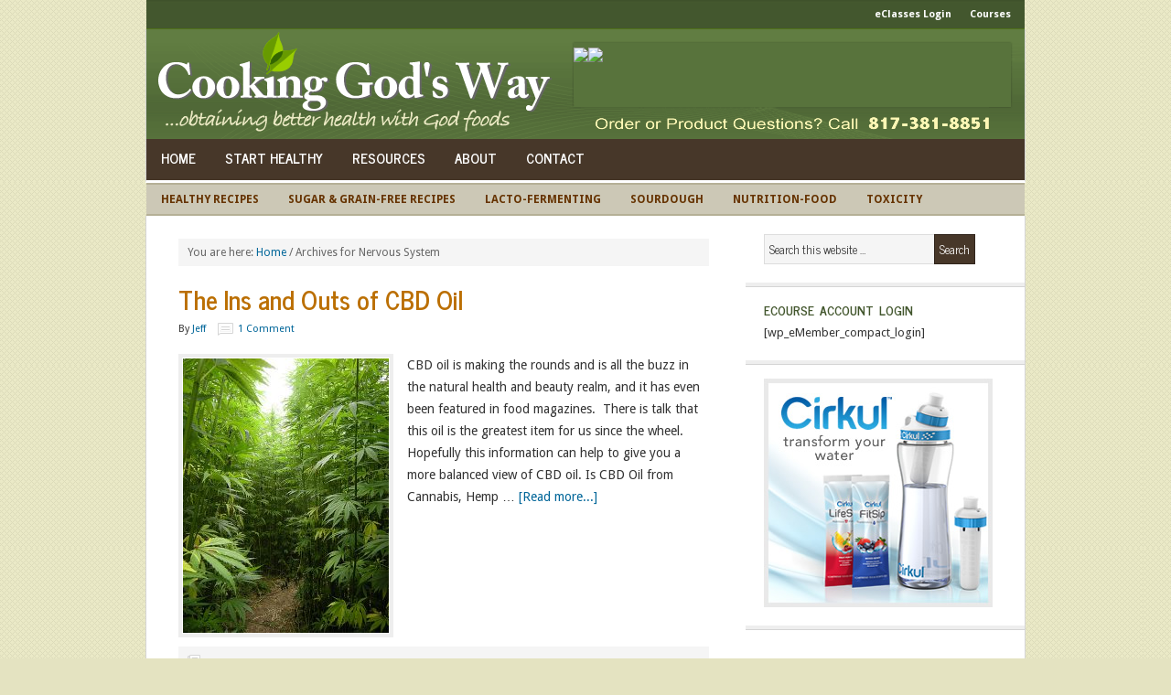

--- FILE ---
content_type: text/html; charset=UTF-8
request_url: https://www.cookinggodsway.com/tag/nervous-system/
body_size: 11614
content:
<!DOCTYPE html PUBLIC "-//W3C//DTD XHTML 1.0 Transitional//EN" "http://www.w3.org/TR/xhtml1/DTD/xhtml1-transitional.dtd">
<html xmlns="http://www.w3.org/1999/xhtml" lang="en-US" xml:lang="en-US">
<head profile="http://gmpg.org/xfn/11">
<meta http-equiv="Content-Type" content="text/html; charset=UTF-8" />
			<meta name="robots" content="noindex" />
		<meta name="viewport" content="width=device-width, initial-scale=1.0"/><title>Nervous System — Cooking God&#039;s Way</title>
<meta name='robots' content='max-image-preview:large' />

		<style type="text/css">
			.carousel-caption { width: 100%; }
			.carousel-caption { bottom: 0; }
			.carousel-caption { left: 0; }
			.carousel { max-width: 595px; max-height: 235px; }
		</style>
		<style type="text/css">
			#genesis-slider, #slides, .genesis-slider-wrap { height: 235px; width: 565px; }
			.slide-excerpt { width: 565px; }
			.slide-excerpt { bottom: 0; }
			.slide-excerpt { left: 0; }
			div.slider-next, div.slider-previous { top: 87px; }
		</style><link rel='dns-prefetch' href='//stats.wp.com' />
<link rel='dns-prefetch' href='//fonts.googleapis.com' />
<link rel="alternate" type="application/rss+xml" title="Cooking God&#039;s Way &raquo; Feed" href="https://www.cookinggodsway.com/feed/" />
<link rel="alternate" type="application/rss+xml" title="Cooking God&#039;s Way &raquo; Comments Feed" href="https://www.cookinggodsway.com/comments/feed/" />
<link rel="alternate" type="application/rss+xml" title="Cooking God&#039;s Way &raquo; Nervous System Tag Feed" href="https://www.cookinggodsway.com/tag/nervous-system/feed/" />
<link rel="canonical" href="https://www.cookinggodsway.com/tag/nervous-system/" />
<script type="text/javascript">
/* <![CDATA[ */
window._wpemojiSettings = {"baseUrl":"https:\/\/s.w.org\/images\/core\/emoji\/15.0.3\/72x72\/","ext":".png","svgUrl":"https:\/\/s.w.org\/images\/core\/emoji\/15.0.3\/svg\/","svgExt":".svg","source":{"concatemoji":"https:\/\/www.cookinggodsway.com\/wp-includes\/js\/wp-emoji-release.min.js?ver=6.5.5"}};
/*! This file is auto-generated */
!function(i,n){var o,s,e;function c(e){try{var t={supportTests:e,timestamp:(new Date).valueOf()};sessionStorage.setItem(o,JSON.stringify(t))}catch(e){}}function p(e,t,n){e.clearRect(0,0,e.canvas.width,e.canvas.height),e.fillText(t,0,0);var t=new Uint32Array(e.getImageData(0,0,e.canvas.width,e.canvas.height).data),r=(e.clearRect(0,0,e.canvas.width,e.canvas.height),e.fillText(n,0,0),new Uint32Array(e.getImageData(0,0,e.canvas.width,e.canvas.height).data));return t.every(function(e,t){return e===r[t]})}function u(e,t,n){switch(t){case"flag":return n(e,"\ud83c\udff3\ufe0f\u200d\u26a7\ufe0f","\ud83c\udff3\ufe0f\u200b\u26a7\ufe0f")?!1:!n(e,"\ud83c\uddfa\ud83c\uddf3","\ud83c\uddfa\u200b\ud83c\uddf3")&&!n(e,"\ud83c\udff4\udb40\udc67\udb40\udc62\udb40\udc65\udb40\udc6e\udb40\udc67\udb40\udc7f","\ud83c\udff4\u200b\udb40\udc67\u200b\udb40\udc62\u200b\udb40\udc65\u200b\udb40\udc6e\u200b\udb40\udc67\u200b\udb40\udc7f");case"emoji":return!n(e,"\ud83d\udc26\u200d\u2b1b","\ud83d\udc26\u200b\u2b1b")}return!1}function f(e,t,n){var r="undefined"!=typeof WorkerGlobalScope&&self instanceof WorkerGlobalScope?new OffscreenCanvas(300,150):i.createElement("canvas"),a=r.getContext("2d",{willReadFrequently:!0}),o=(a.textBaseline="top",a.font="600 32px Arial",{});return e.forEach(function(e){o[e]=t(a,e,n)}),o}function t(e){var t=i.createElement("script");t.src=e,t.defer=!0,i.head.appendChild(t)}"undefined"!=typeof Promise&&(o="wpEmojiSettingsSupports",s=["flag","emoji"],n.supports={everything:!0,everythingExceptFlag:!0},e=new Promise(function(e){i.addEventListener("DOMContentLoaded",e,{once:!0})}),new Promise(function(t){var n=function(){try{var e=JSON.parse(sessionStorage.getItem(o));if("object"==typeof e&&"number"==typeof e.timestamp&&(new Date).valueOf()<e.timestamp+604800&&"object"==typeof e.supportTests)return e.supportTests}catch(e){}return null}();if(!n){if("undefined"!=typeof Worker&&"undefined"!=typeof OffscreenCanvas&&"undefined"!=typeof URL&&URL.createObjectURL&&"undefined"!=typeof Blob)try{var e="postMessage("+f.toString()+"("+[JSON.stringify(s),u.toString(),p.toString()].join(",")+"));",r=new Blob([e],{type:"text/javascript"}),a=new Worker(URL.createObjectURL(r),{name:"wpTestEmojiSupports"});return void(a.onmessage=function(e){c(n=e.data),a.terminate(),t(n)})}catch(e){}c(n=f(s,u,p))}t(n)}).then(function(e){for(var t in e)n.supports[t]=e[t],n.supports.everything=n.supports.everything&&n.supports[t],"flag"!==t&&(n.supports.everythingExceptFlag=n.supports.everythingExceptFlag&&n.supports[t]);n.supports.everythingExceptFlag=n.supports.everythingExceptFlag&&!n.supports.flag,n.DOMReady=!1,n.readyCallback=function(){n.DOMReady=!0}}).then(function(){return e}).then(function(){var e;n.supports.everything||(n.readyCallback(),(e=n.source||{}).concatemoji?t(e.concatemoji):e.wpemoji&&e.twemoji&&(t(e.twemoji),t(e.wpemoji)))}))}((window,document),window._wpemojiSettings);
/* ]]> */
</script>
<link rel='stylesheet' id='news-theme-css' href='https://www.cookinggodsway.com/wp-content/themes/news/style.css?ver=2.1.1' type='text/css' media='all' />
<style id='wp-emoji-styles-inline-css' type='text/css'>

	img.wp-smiley, img.emoji {
		display: inline !important;
		border: none !important;
		box-shadow: none !important;
		height: 1em !important;
		width: 1em !important;
		margin: 0 0.07em !important;
		vertical-align: -0.1em !important;
		background: none !important;
		padding: 0 !important;
	}
</style>
<link rel='stylesheet' id='wp-block-library-css' href='https://www.cookinggodsway.com/wp-includes/css/dist/block-library/style.min.css?ver=6.5.5' type='text/css' media='all' />
<link rel='stylesheet' id='mediaelement-css' href='https://www.cookinggodsway.com/wp-includes/js/mediaelement/mediaelementplayer-legacy.min.css?ver=4.2.17' type='text/css' media='all' />
<link rel='stylesheet' id='wp-mediaelement-css' href='https://www.cookinggodsway.com/wp-includes/js/mediaelement/wp-mediaelement.min.css?ver=6.5.5' type='text/css' media='all' />
<style id='jetpack-sharing-buttons-style-inline-css' type='text/css'>
.jetpack-sharing-buttons__services-list{display:flex;flex-direction:row;flex-wrap:wrap;gap:0;list-style-type:none;margin:5px;padding:0}.jetpack-sharing-buttons__services-list.has-small-icon-size{font-size:12px}.jetpack-sharing-buttons__services-list.has-normal-icon-size{font-size:16px}.jetpack-sharing-buttons__services-list.has-large-icon-size{font-size:24px}.jetpack-sharing-buttons__services-list.has-huge-icon-size{font-size:36px}@media print{.jetpack-sharing-buttons__services-list{display:none!important}}.editor-styles-wrapper .wp-block-jetpack-sharing-buttons{gap:0;padding-inline-start:0}ul.jetpack-sharing-buttons__services-list.has-background{padding:1.25em 2.375em}
</style>
<style id='classic-theme-styles-inline-css' type='text/css'>
/*! This file is auto-generated */
.wp-block-button__link{color:#fff;background-color:#32373c;border-radius:9999px;box-shadow:none;text-decoration:none;padding:calc(.667em + 2px) calc(1.333em + 2px);font-size:1.125em}.wp-block-file__button{background:#32373c;color:#fff;text-decoration:none}
</style>
<style id='global-styles-inline-css' type='text/css'>
body{--wp--preset--color--black: #000000;--wp--preset--color--cyan-bluish-gray: #abb8c3;--wp--preset--color--white: #ffffff;--wp--preset--color--pale-pink: #f78da7;--wp--preset--color--vivid-red: #cf2e2e;--wp--preset--color--luminous-vivid-orange: #ff6900;--wp--preset--color--luminous-vivid-amber: #fcb900;--wp--preset--color--light-green-cyan: #7bdcb5;--wp--preset--color--vivid-green-cyan: #00d084;--wp--preset--color--pale-cyan-blue: #8ed1fc;--wp--preset--color--vivid-cyan-blue: #0693e3;--wp--preset--color--vivid-purple: #9b51e0;--wp--preset--gradient--vivid-cyan-blue-to-vivid-purple: linear-gradient(135deg,rgba(6,147,227,1) 0%,rgb(155,81,224) 100%);--wp--preset--gradient--light-green-cyan-to-vivid-green-cyan: linear-gradient(135deg,rgb(122,220,180) 0%,rgb(0,208,130) 100%);--wp--preset--gradient--luminous-vivid-amber-to-luminous-vivid-orange: linear-gradient(135deg,rgba(252,185,0,1) 0%,rgba(255,105,0,1) 100%);--wp--preset--gradient--luminous-vivid-orange-to-vivid-red: linear-gradient(135deg,rgba(255,105,0,1) 0%,rgb(207,46,46) 100%);--wp--preset--gradient--very-light-gray-to-cyan-bluish-gray: linear-gradient(135deg,rgb(238,238,238) 0%,rgb(169,184,195) 100%);--wp--preset--gradient--cool-to-warm-spectrum: linear-gradient(135deg,rgb(74,234,220) 0%,rgb(151,120,209) 20%,rgb(207,42,186) 40%,rgb(238,44,130) 60%,rgb(251,105,98) 80%,rgb(254,248,76) 100%);--wp--preset--gradient--blush-light-purple: linear-gradient(135deg,rgb(255,206,236) 0%,rgb(152,150,240) 100%);--wp--preset--gradient--blush-bordeaux: linear-gradient(135deg,rgb(254,205,165) 0%,rgb(254,45,45) 50%,rgb(107,0,62) 100%);--wp--preset--gradient--luminous-dusk: linear-gradient(135deg,rgb(255,203,112) 0%,rgb(199,81,192) 50%,rgb(65,88,208) 100%);--wp--preset--gradient--pale-ocean: linear-gradient(135deg,rgb(255,245,203) 0%,rgb(182,227,212) 50%,rgb(51,167,181) 100%);--wp--preset--gradient--electric-grass: linear-gradient(135deg,rgb(202,248,128) 0%,rgb(113,206,126) 100%);--wp--preset--gradient--midnight: linear-gradient(135deg,rgb(2,3,129) 0%,rgb(40,116,252) 100%);--wp--preset--font-size--small: 13px;--wp--preset--font-size--medium: 20px;--wp--preset--font-size--large: 36px;--wp--preset--font-size--x-large: 42px;--wp--preset--spacing--20: 0.44rem;--wp--preset--spacing--30: 0.67rem;--wp--preset--spacing--40: 1rem;--wp--preset--spacing--50: 1.5rem;--wp--preset--spacing--60: 2.25rem;--wp--preset--spacing--70: 3.38rem;--wp--preset--spacing--80: 5.06rem;--wp--preset--shadow--natural: 6px 6px 9px rgba(0, 0, 0, 0.2);--wp--preset--shadow--deep: 12px 12px 50px rgba(0, 0, 0, 0.4);--wp--preset--shadow--sharp: 6px 6px 0px rgba(0, 0, 0, 0.2);--wp--preset--shadow--outlined: 6px 6px 0px -3px rgba(255, 255, 255, 1), 6px 6px rgba(0, 0, 0, 1);--wp--preset--shadow--crisp: 6px 6px 0px rgba(0, 0, 0, 1);}:where(.is-layout-flex){gap: 0.5em;}:where(.is-layout-grid){gap: 0.5em;}body .is-layout-flex{display: flex;}body .is-layout-flex{flex-wrap: wrap;align-items: center;}body .is-layout-flex > *{margin: 0;}body .is-layout-grid{display: grid;}body .is-layout-grid > *{margin: 0;}:where(.wp-block-columns.is-layout-flex){gap: 2em;}:where(.wp-block-columns.is-layout-grid){gap: 2em;}:where(.wp-block-post-template.is-layout-flex){gap: 1.25em;}:where(.wp-block-post-template.is-layout-grid){gap: 1.25em;}.has-black-color{color: var(--wp--preset--color--black) !important;}.has-cyan-bluish-gray-color{color: var(--wp--preset--color--cyan-bluish-gray) !important;}.has-white-color{color: var(--wp--preset--color--white) !important;}.has-pale-pink-color{color: var(--wp--preset--color--pale-pink) !important;}.has-vivid-red-color{color: var(--wp--preset--color--vivid-red) !important;}.has-luminous-vivid-orange-color{color: var(--wp--preset--color--luminous-vivid-orange) !important;}.has-luminous-vivid-amber-color{color: var(--wp--preset--color--luminous-vivid-amber) !important;}.has-light-green-cyan-color{color: var(--wp--preset--color--light-green-cyan) !important;}.has-vivid-green-cyan-color{color: var(--wp--preset--color--vivid-green-cyan) !important;}.has-pale-cyan-blue-color{color: var(--wp--preset--color--pale-cyan-blue) !important;}.has-vivid-cyan-blue-color{color: var(--wp--preset--color--vivid-cyan-blue) !important;}.has-vivid-purple-color{color: var(--wp--preset--color--vivid-purple) !important;}.has-black-background-color{background-color: var(--wp--preset--color--black) !important;}.has-cyan-bluish-gray-background-color{background-color: var(--wp--preset--color--cyan-bluish-gray) !important;}.has-white-background-color{background-color: var(--wp--preset--color--white) !important;}.has-pale-pink-background-color{background-color: var(--wp--preset--color--pale-pink) !important;}.has-vivid-red-background-color{background-color: var(--wp--preset--color--vivid-red) !important;}.has-luminous-vivid-orange-background-color{background-color: var(--wp--preset--color--luminous-vivid-orange) !important;}.has-luminous-vivid-amber-background-color{background-color: var(--wp--preset--color--luminous-vivid-amber) !important;}.has-light-green-cyan-background-color{background-color: var(--wp--preset--color--light-green-cyan) !important;}.has-vivid-green-cyan-background-color{background-color: var(--wp--preset--color--vivid-green-cyan) !important;}.has-pale-cyan-blue-background-color{background-color: var(--wp--preset--color--pale-cyan-blue) !important;}.has-vivid-cyan-blue-background-color{background-color: var(--wp--preset--color--vivid-cyan-blue) !important;}.has-vivid-purple-background-color{background-color: var(--wp--preset--color--vivid-purple) !important;}.has-black-border-color{border-color: var(--wp--preset--color--black) !important;}.has-cyan-bluish-gray-border-color{border-color: var(--wp--preset--color--cyan-bluish-gray) !important;}.has-white-border-color{border-color: var(--wp--preset--color--white) !important;}.has-pale-pink-border-color{border-color: var(--wp--preset--color--pale-pink) !important;}.has-vivid-red-border-color{border-color: var(--wp--preset--color--vivid-red) !important;}.has-luminous-vivid-orange-border-color{border-color: var(--wp--preset--color--luminous-vivid-orange) !important;}.has-luminous-vivid-amber-border-color{border-color: var(--wp--preset--color--luminous-vivid-amber) !important;}.has-light-green-cyan-border-color{border-color: var(--wp--preset--color--light-green-cyan) !important;}.has-vivid-green-cyan-border-color{border-color: var(--wp--preset--color--vivid-green-cyan) !important;}.has-pale-cyan-blue-border-color{border-color: var(--wp--preset--color--pale-cyan-blue) !important;}.has-vivid-cyan-blue-border-color{border-color: var(--wp--preset--color--vivid-cyan-blue) !important;}.has-vivid-purple-border-color{border-color: var(--wp--preset--color--vivid-purple) !important;}.has-vivid-cyan-blue-to-vivid-purple-gradient-background{background: var(--wp--preset--gradient--vivid-cyan-blue-to-vivid-purple) !important;}.has-light-green-cyan-to-vivid-green-cyan-gradient-background{background: var(--wp--preset--gradient--light-green-cyan-to-vivid-green-cyan) !important;}.has-luminous-vivid-amber-to-luminous-vivid-orange-gradient-background{background: var(--wp--preset--gradient--luminous-vivid-amber-to-luminous-vivid-orange) !important;}.has-luminous-vivid-orange-to-vivid-red-gradient-background{background: var(--wp--preset--gradient--luminous-vivid-orange-to-vivid-red) !important;}.has-very-light-gray-to-cyan-bluish-gray-gradient-background{background: var(--wp--preset--gradient--very-light-gray-to-cyan-bluish-gray) !important;}.has-cool-to-warm-spectrum-gradient-background{background: var(--wp--preset--gradient--cool-to-warm-spectrum) !important;}.has-blush-light-purple-gradient-background{background: var(--wp--preset--gradient--blush-light-purple) !important;}.has-blush-bordeaux-gradient-background{background: var(--wp--preset--gradient--blush-bordeaux) !important;}.has-luminous-dusk-gradient-background{background: var(--wp--preset--gradient--luminous-dusk) !important;}.has-pale-ocean-gradient-background{background: var(--wp--preset--gradient--pale-ocean) !important;}.has-electric-grass-gradient-background{background: var(--wp--preset--gradient--electric-grass) !important;}.has-midnight-gradient-background{background: var(--wp--preset--gradient--midnight) !important;}.has-small-font-size{font-size: var(--wp--preset--font-size--small) !important;}.has-medium-font-size{font-size: var(--wp--preset--font-size--medium) !important;}.has-large-font-size{font-size: var(--wp--preset--font-size--large) !important;}.has-x-large-font-size{font-size: var(--wp--preset--font-size--x-large) !important;}
.wp-block-navigation a:where(:not(.wp-element-button)){color: inherit;}
:where(.wp-block-post-template.is-layout-flex){gap: 1.25em;}:where(.wp-block-post-template.is-layout-grid){gap: 1.25em;}
:where(.wp-block-columns.is-layout-flex){gap: 2em;}:where(.wp-block-columns.is-layout-grid){gap: 2em;}
.wp-block-pullquote{font-size: 1.5em;line-height: 1.6;}
</style>
<link rel='stylesheet' id='titan-adminbar-styles-css' href='https://www.cookinggodsway.com/wp-content/plugins/anti-spam/assets/css/admin-bar.css?ver=7.3.5' type='text/css' media='all' />
<link rel='stylesheet' id='wp-email-css' href='https://www.cookinggodsway.com/wp-content/plugins/wp-email/email-css.css?ver=2.69.1' type='text/css' media='all' />
<link rel='stylesheet' id='google-font-lato-css' href='//fonts.googleapis.com/css?family=Droid+Sans%3A400%2C700%7COswald%3A400%2C700&#038;ver=2.1.1' type='text/css' media='all' />
<link rel='stylesheet' id='carousel_styles-css' href='https://www.cookinggodsway.com/wp-content/plugins/genesis-bootstrap-carousel/carousel.css?ver=0.1.2' type='text/css' media='all' />
<link rel='stylesheet' id='slider_styles-css' href='https://www.cookinggodsway.com/wp-content/plugins/genesis-slider/style.css?ver=0.9.6' type='text/css' media='all' />
<script type="text/javascript" src="https://www.cookinggodsway.com/wp-includes/js/jquery/jquery.min.js?ver=3.7.1" id="jquery-core-js"></script>
<script type="text/javascript" src="https://www.cookinggodsway.com/wp-includes/js/jquery/jquery-migrate.min.js?ver=3.4.1" id="jquery-migrate-js"></script>
<!--[if lt IE 9]>
<script type="text/javascript" src="https://www.cookinggodsway.com/wp-content/themes/genesis/lib/js/html5shiv.min.js?ver=3.7.3" id="html5shiv-js"></script>
<![endif]-->
<link rel="https://api.w.org/" href="https://www.cookinggodsway.com/wp-json/" /><link rel="alternate" type="application/json" href="https://www.cookinggodsway.com/wp-json/wp/v2/tags/891" /><link rel="EditURI" type="application/rsd+xml" title="RSD" href="https://www.cookinggodsway.com/xmlrpc.php?rsd" />
	<style>img#wpstats{display:none}</style>
		<link rel="pingback" href="https://www.cookinggodsway.com/xmlrpc.php" />
<link rel="stylesheet" type="text/css" media="print" href="http://www.cookinggodsway.com/wp-content/themes/news/print.css" /><style type="text/css">#header { background: url(https://www.cookinggodsway.com/wp-content/uploads/2015/11/header-new22.png) no-repeat !important; }</style>
<link rel='stylesheet' id='daves-wordpress-live-search-css' href='https://www.cookinggodsway.com/wp-content/plugins/daves-wordpress-live-search/css/daves-wordpress-live-search_default_gray.css?ver=6.5.5' type='text/css' media='all' />
<style type="text/css" id="custom-background-css">
body.custom-background { background-color: #E4E3C1; background-image: url("https://www.cookinggodsway.com/wp-content/uploads/2011/10/tan-1.png"); background-position: left top; background-size: auto; background-repeat: repeat; background-attachment: scroll; }
</style>
	<link rel="icon" href="https://www.cookinggodsway.com/wp-content/uploads/2015/10/cropped-cgw-leaves-32x32.png" sizes="32x32" />
<link rel="icon" href="https://www.cookinggodsway.com/wp-content/uploads/2015/10/cropped-cgw-leaves-192x192.png" sizes="192x192" />
<link rel="apple-touch-icon" href="https://www.cookinggodsway.com/wp-content/uploads/2015/10/cropped-cgw-leaves-180x180.png" />
<meta name="msapplication-TileImage" content="https://www.cookinggodsway.com/wp-content/uploads/2015/10/cropped-cgw-leaves-270x270.png" />
<style type="text/css">
html body div.easyrecipe { font-size: 14px!important;border-style: dotted!important;border-width: 4px!important;border-color: rgb(209, 209, 209)!important;background-color: rgb(244, 244, 244)!important;color: rgb(51, 51, 51)!important;margin-bottom: 0px!important;margin-left: 0px!important;padding: 10px 20px 5px 15px!important; }
html body div.easyrecipe { font-size: 14px!important;border-style: dotted!important;border-width: 4px!important;border-color: rgb(209, 209, 209)!important;background-color: rgb(244, 244, 244)!important;color: rgb(51, 51, 51)!important;margin-bottom: 0px!important;margin-left: 0px!important;padding: 10px 20px 5px 15px!important; }
</style>
</head>
<body class="archive tag tag-nervous-system tag-891 custom-background custom-header header-image content-sidebar"><div id="wrap">	<div id="topnav">
	<div class="topnav-right">
	<ul id="menu-top-top-nav" class="topnav superfish"><li id="menu-item-11144" class="menu-item menu-item-type-post_type menu-item-object-page menu-item-11144"><a href="https://www.cookinggodsway.com/eclasses/login/">eClasses Login</a></li>
<li id="menu-item-19228" class="menu-item menu-item-type-custom menu-item-object-custom menu-item-has-children menu-item-19228"><a href="#">Courses</a>
<ul class="sub-menu">
	<li id="menu-item-11147" class="menu-item menu-item-type-post_type menu-item-object-page menu-item-11147"><a href="https://www.cookinggodsway.com/eclasses/courses/advancing-your-health-with-realfood/">Advancing Your Health with RealFood</a></li>
	<li id="menu-item-13676" class="menu-item menu-item-type-post_type menu-item-object-page menu-item-13676"><a href="https://www.cookinggodsway.com/eclasses/courses/lacto-fermenting">Lacto-fermenting: The Easy &#038; Healthy Way</a></li>
	<li id="menu-item-19227" class="menu-item menu-item-type-post_type menu-item-object-page menu-item-19227"><a href="https://www.cookinggodsway.com/eclasses/courses/sourdough-baking">Sourdough Baking: Made Easy</a></li>
</ul>
</li>
</ul>	</div><!-- end .topnav-right -->
	</div><!-- end #topnav -->
<div id="header"><div class="wrap"><div id="title-area"><p id="title"><a href="https://www.cookinggodsway.com/">Cooking God&#039;s Way</a></p><p id="description">...obtaining better health with God foods</p></div><div class="widget-area header-widget-area"><div id="text-425925466" class="widget widget_text"><div class="widget-wrap">			<div class="textwidget"><a href="https://www.bigberkeywaterfilters.com/affiliates/aff_tools/cookingjeff/tool/banners/3" rel="nofollow"><img src="https://www.bigberkeywaterfilters.com/affiliates/images/banners/3.jpg" width="468" height="60" border="0" rel="nofollow" /></a><img src="https://www.bigberkeywaterfilters.com/affiliates/track/imp/banners/1035_3" border="0" width="1" height="1" /></div>
		</div></div>
</div></div></div><div id="nav"><div class="wrap"><ul id="menu-primary-pages-nav" class="menu genesis-nav-menu menu-primary"><li id="menu-item-11026" class="menu-item menu-item-type-custom menu-item-object-custom menu-item-home menu-item-11026"><a href="http://www.cookinggodsway.com/">Home</a></li>
<li id="menu-item-11078" class="menu-item menu-item-type-post_type menu-item-object-page menu-item-11078"><a href="https://www.cookinggodsway.com/healthy-living-101/">START Healthy</a></li>
<li id="menu-item-11080" class="menu-item menu-item-type-custom menu-item-object-custom menu-item-has-children menu-item-11080"><a href="#">Resources</a>
<ul class="sub-menu">
	<li id="menu-item-11081" class="menu-item menu-item-type-post_type menu-item-object-page menu-item-11081"><a href="https://www.cookinggodsway.com/product-sources/">Product Sources</a></li>
	<li id="menu-item-11710" class="menu-item menu-item-type-post_type menu-item-object-page menu-item-11710"><a href="https://www.cookinggodsway.com/glossary/">Food &#038; Ingredient Glossary</a></li>
	<li id="menu-item-11190" class="menu-item menu-item-type-post_type menu-item-object-page menu-item-11190"><a href="https://www.cookinggodsway.com/recommended-reading/">Recommended Reading</a></li>
	<li id="menu-item-11366" class="menu-item menu-item-type-taxonomy menu-item-object-category menu-item-11366"><a href="https://www.cookinggodsway.com/category/reviews/product-reviews/">Product Reviews</a></li>
</ul>
</li>
<li id="menu-item-11119" class="menu-item menu-item-type-custom menu-item-object-custom menu-item-has-children menu-item-11119"><a href="#">About</a>
<ul class="sub-menu">
	<li id="menu-item-11124" class="menu-item menu-item-type-post_type menu-item-object-page menu-item-11124"><a href="https://www.cookinggodsway.com/our-mission-vision/">Our Mission &#038; Vision</a></li>
	<li id="menu-item-11116" class="menu-item menu-item-type-post_type menu-item-object-page menu-item-11116"><a href="https://www.cookinggodsway.com/about-jeff-shannon/">About Jeff &#038; Shannon</a></li>
</ul>
</li>
<li id="menu-item-11079" class="menu-item menu-item-type-post_type menu-item-object-page menu-item-11079"><a href="https://www.cookinggodsway.com/contact/">Contact</a></li>
</ul></div></div><div id="subnav"><div class="wrap"><ul id="menu-secondary-recipe-article-nav" class="menu genesis-nav-menu menu-secondary"><li id="menu-item-11034" class="menu-item menu-item-type-custom menu-item-object-custom menu-item-has-children menu-item-11034"><a href="#">Healthy Recipes</a>
<ul class="sub-menu">
	<li id="menu-item-11072" class="menu-item menu-item-type-taxonomy menu-item-object-category menu-item-11072"><a href="https://www.cookinggodsway.com/category/appetizers-snacks-savory/">Appetizers/Snacks (Savory)</a></li>
	<li id="menu-item-11073" class="menu-item menu-item-type-taxonomy menu-item-object-category menu-item-11073"><a href="https://www.cookinggodsway.com/category/appetizers-snacks-sweet/">Appetizers/Snacks (Sweet)</a></li>
	<li id="menu-item-11039" class="menu-item menu-item-type-taxonomy menu-item-object-category menu-item-has-children menu-item-11039"><a href="https://www.cookinggodsway.com/category/bakery/">Bakery</a>
	<ul class="sub-menu">
		<li id="menu-item-11062" class="menu-item menu-item-type-taxonomy menu-item-object-category menu-item-11062"><a href="https://www.cookinggodsway.com/category/bakery/breads-muffins-biscuits/">Breads, Muffins, Biscuits</a></li>
		<li id="menu-item-11149" class="menu-item menu-item-type-taxonomy menu-item-object-category menu-item-11149"><a href="https://www.cookinggodsway.com/category/bakery/sourdough/">Sourdough</a></li>
	</ul>
</li>
	<li id="menu-item-11040" class="menu-item menu-item-type-taxonomy menu-item-object-category menu-item-has-children menu-item-11040"><a href="https://www.cookinggodsway.com/category/beverage/">Beverage</a>
	<ul class="sub-menu">
		<li id="menu-item-11059" class="menu-item menu-item-type-taxonomy menu-item-object-category menu-item-11059"><a href="https://www.cookinggodsway.com/category/beverage/cold-drinks-beverages/">Cold Drinks</a></li>
		<li id="menu-item-11061" class="menu-item menu-item-type-taxonomy menu-item-object-category menu-item-11061"><a href="https://www.cookinggodsway.com/category/beverage/hot-drinks-beverages/">Hot Drinks</a></li>
		<li id="menu-item-11060" class="menu-item menu-item-type-taxonomy menu-item-object-category menu-item-11060"><a href="https://www.cookinggodsway.com/category/beverage/frozen-drinks/">Frozen Drinks</a></li>
	</ul>
</li>
	<li id="menu-item-11064" class="menu-item menu-item-type-taxonomy menu-item-object-category menu-item-11064"><a href="https://www.cookinggodsway.com/category/breakfast-brunch/">Breakfast &#038; Brunch</a></li>
	<li id="menu-item-11065" class="menu-item menu-item-type-taxonomy menu-item-object-category menu-item-11065"><a href="https://www.cookinggodsway.com/category/condiments-spreads/">Condiments &#038; Spreads</a></li>
	<li id="menu-item-11042" class="menu-item menu-item-type-taxonomy menu-item-object-category menu-item-has-children menu-item-11042"><a href="https://www.cookinggodsway.com/category/desserts/">Desserts</a>
	<ul class="sub-menu">
		<li id="menu-item-11068" class="menu-item menu-item-type-taxonomy menu-item-object-category menu-item-11068"><a href="https://www.cookinggodsway.com/category/desserts/cookies-fudge-brownies/">Cookies, Fudge, Brownies</a></li>
		<li id="menu-item-13329" class="menu-item menu-item-type-taxonomy menu-item-object-category menu-item-13329"><a href="https://www.cookinggodsway.com/category/desserts/pies-tarts-cakes/">Pies, Tarts, &#038; Cakes</a></li>
		<li id="menu-item-11069" class="menu-item menu-item-type-taxonomy menu-item-object-category menu-item-11069"><a href="https://www.cookinggodsway.com/category/desserts/frostings-glazes-icings/">Frostings, Glazes, Icings</a></li>
		<li id="menu-item-11071" class="menu-item menu-item-type-taxonomy menu-item-object-category menu-item-11071"><a href="https://www.cookinggodsway.com/category/desserts/ice-cream-sorbet/">Ice Cream &#038; Sorbet</a></li>
		<li id="menu-item-11070" class="menu-item menu-item-type-taxonomy menu-item-object-category menu-item-11070"><a href="https://www.cookinggodsway.com/category/desserts/frozen-desserts-treats/">Frozen Desserts &#038; Treats</a></li>
	</ul>
</li>
	<li id="menu-item-11066" class="menu-item menu-item-type-taxonomy menu-item-object-category menu-item-11066"><a href="https://www.cookinggodsway.com/category/dips-dressings-sauces/">Dips, Dressings &#038; Sauces</a></li>
	<li id="menu-item-11043" class="menu-item menu-item-type-taxonomy menu-item-object-category menu-item-has-children menu-item-11043"><a href="https://www.cookinggodsway.com/category/main-course/">Main Course</a>
	<ul class="sub-menu">
		<li id="menu-item-11128" class="menu-item menu-item-type-taxonomy menu-item-object-category menu-item-11128"><a href="https://www.cookinggodsway.com/category/main-course/beef-lamb/">Beef &#038; Lamb</a></li>
		<li id="menu-item-11129" class="menu-item menu-item-type-taxonomy menu-item-object-category menu-item-11129"><a href="https://www.cookinggodsway.com/category/main-course/chicken/">Chicken</a></li>
		<li id="menu-item-11130" class="menu-item menu-item-type-taxonomy menu-item-object-category menu-item-11130"><a href="https://www.cookinggodsway.com/category/main-course/crock-pot-slow-cooker/">Crock Pot / Slow Cooker</a></li>
		<li id="menu-item-11131" class="menu-item menu-item-type-taxonomy menu-item-object-category menu-item-11131"><a href="https://www.cookinggodsway.com/category/main-course/fish/">Fish</a></li>
		<li id="menu-item-11132" class="menu-item menu-item-type-taxonomy menu-item-object-category menu-item-11132"><a href="https://www.cookinggodsway.com/category/main-course/meatless-main-course/">Meatless</a></li>
	</ul>
</li>
	<li id="menu-item-11895" class="menu-item menu-item-type-taxonomy menu-item-object-category menu-item-11895"><a href="https://www.cookinggodsway.com/category/spices-seasonings/">Spices &#038; Seasonings</a></li>
	<li id="menu-item-11126" class="menu-item menu-item-type-taxonomy menu-item-object-category menu-item-11126"><a href="https://www.cookinggodsway.com/category/holidays/">Holidays</a></li>
	<li id="menu-item-11056" class="menu-item menu-item-type-taxonomy menu-item-object-category menu-item-11056"><a href="https://www.cookinggodsway.com/category/lacto-fermentation/">Lacto-fermentation</a></li>
</ul>
</li>
<li id="menu-item-11045" class="menu-item menu-item-type-custom menu-item-object-custom menu-item-has-children menu-item-11045"><a href="#">Sugar &#038; Grain-Free Recipes</a>
<ul class="sub-menu">
	<li id="menu-item-11047" class="menu-item menu-item-type-taxonomy menu-item-object-category menu-item-11047"><a href="https://www.cookinggodsway.com/category/sugar-grain-free-recipes/appetizers-snacks-hd/">Appetizers &#038; Snacks*</a></li>
	<li id="menu-item-11048" class="menu-item menu-item-type-taxonomy menu-item-object-category menu-item-11048"><a href="https://www.cookinggodsway.com/category/sugar-grain-free-recipes/beverages-hd/">Beverages*</a></li>
	<li id="menu-item-11049" class="menu-item menu-item-type-taxonomy menu-item-object-category menu-item-11049"><a href="https://www.cookinggodsway.com/category/sugar-grain-free-recipes/breads-muffins-biscuits-hd/">Breads, Muffins, Biscuits*</a></li>
	<li id="menu-item-11133" class="menu-item menu-item-type-taxonomy menu-item-object-category menu-item-11133"><a href="https://www.cookinggodsway.com/category/sugar-grain-free-recipes/breakfast-brunch-hd/">Breakfast &#038; Brunch*</a></li>
	<li id="menu-item-11050" class="menu-item menu-item-type-taxonomy menu-item-object-category menu-item-11050"><a href="https://www.cookinggodsway.com/category/sugar-grain-free-recipes/condiments-dressings-hd/">Condiments &#038; Dressings*</a></li>
	<li id="menu-item-11896" class="menu-item menu-item-type-taxonomy menu-item-object-category menu-item-11896"><a href="https://www.cookinggodsway.com/category/sugar-grain-free-recipes/spices-seasonings-hd/">Spices &#038; Seasonings*</a></li>
	<li id="menu-item-11051" class="menu-item menu-item-type-taxonomy menu-item-object-category menu-item-11051"><a href="https://www.cookinggodsway.com/category/sugar-grain-free-recipes/desserts-hd/">Desserts*</a></li>
	<li id="menu-item-11052" class="menu-item menu-item-type-taxonomy menu-item-object-category menu-item-11052"><a href="https://www.cookinggodsway.com/category/sugar-grain-free-recipes/dips-sauces-hd/">Dips &#038; Sauces*</a></li>
	<li id="menu-item-11134" class="menu-item menu-item-type-taxonomy menu-item-object-category menu-item-11134"><a href="https://www.cookinggodsway.com/category/sugar-grain-free-recipes/holidays-hd/">Holidays*</a></li>
	<li id="menu-item-11135" class="menu-item menu-item-type-taxonomy menu-item-object-category menu-item-11135"><a href="https://www.cookinggodsway.com/category/sugar-grain-free-recipes/lacto-fermentation-hd/">Lacto-fermentation*</a></li>
	<li id="menu-item-11053" class="menu-item menu-item-type-taxonomy menu-item-object-category menu-item-11053"><a href="https://www.cookinggodsway.com/category/sugar-grain-free-recipes/main-course-hd/">Main Course*</a></li>
</ul>
</li>
<li id="menu-item-11356" class="menu-item menu-item-type-custom menu-item-object-custom menu-item-has-children menu-item-11356"><a href="#">Lacto-fermenting</a>
<ul class="sub-menu">
	<li id="menu-item-11067" class="menu-item menu-item-type-taxonomy menu-item-object-category menu-item-11067"><a href="https://www.cookinggodsway.com/category/lacto-fermentation/">Recipes</a></li>
	<li id="menu-item-11358" class="menu-item menu-item-type-taxonomy menu-item-object-category menu-item-11358"><a href="https://www.cookinggodsway.com/category/healthy-living-articles/nutrition-food/at-lacto-fermentation/">Articles</a></li>
</ul>
</li>
<li id="menu-item-12079" class="menu-item menu-item-type-custom menu-item-object-custom menu-item-has-children menu-item-12079"><a href="#">Sourdough</a>
<ul class="sub-menu">
	<li id="menu-item-13447" class="menu-item menu-item-type-taxonomy menu-item-object-category menu-item-13447"><a href="https://www.cookinggodsway.com/category/bakery/sourdough/">Recipes</a></li>
	<li id="menu-item-13448" class="menu-item menu-item-type-taxonomy menu-item-object-category menu-item-13448"><a href="https://www.cookinggodsway.com/category/healthy-living-articles/nutrition-food/sourdough-nutrition-food/">Articles</a></li>
</ul>
</li>
<li id="menu-item-11138" class="menu-item menu-item-type-post_type menu-item-object-page menu-item-11138"><a href="https://www.cookinggodsway.com/nutrition-food-articles/">Nutrition-Food</a></li>
<li id="menu-item-11381" class="menu-item menu-item-type-post_type menu-item-object-page menu-item-11381"><a href="https://www.cookinggodsway.com/toxicity-environment-articles/">Toxicity</a></li>
</ul></div></div><div id="inner"><div class="wrap"><div id="content-sidebar-wrap"><div id="content" class="hfeed"><div class="breadcrumb">You are here: <a href="https://www.cookinggodsway.com/"><span class="breadcrumb-link-text-wrap" itemprop="name">Home</span></a> <span aria-label="breadcrumb separator">/</span> Archives for Nervous System</div><div class="post-20398 post type-post status-publish format-standard hentry category-for-your-health category-fruits-vegetables category-healthy-living-articles category-nutrition-food category-at-nuts-seeds category-toxicity-environment tag-appetite tag-cannabidiol tag-cannabinoids tag-cannabis tag-cbd tag-ecs tag-endocannabinoid-system tag-energy tag-hemp tag-memory tag-metabolism tag-mood tag-movement tag-nervous-system tag-oil tag-pain tag-receptors tag-sleep entry has-post-thumbnail"><h2 class="entry-title"><a class="entry-title-link" rel="bookmark" href="https://www.cookinggodsway.com/the-ins-and-outs-of-cbd-oil/">The Ins and Outs of CBD Oil</a></h2>
<div class="post-info">By <span class="author vcard"><span class="fn"><a href="https://www.cookinggodsway.com/author/jeff/" rel="author">Jeff</a></span></span> <span class="post-comments"><a href="https://www.cookinggodsway.com/the-ins-and-outs-of-cbd-oil/#comments">1 Comment</a></span> </div><div class="entry-content"><a href="https://www.cookinggodsway.com/the-ins-and-outs-of-cbd-oil/" class="entry-image-link" aria-hidden="true" tabindex="-1"><img width="225" height="300" src="https://www.cookinggodsway.com/wp-content/uploads/2019/02/450px-La_Roche_Jagu_chanvre_1-225x300.jpg" class="alignleft post-image entry-image" alt="" itemprop="image" decoding="async" srcset="https://www.cookinggodsway.com/wp-content/uploads/2019/02/450px-La_Roche_Jagu_chanvre_1-225x300.jpg 225w, https://www.cookinggodsway.com/wp-content/uploads/2019/02/450px-La_Roche_Jagu_chanvre_1.jpg 450w" sizes="(max-width: 225px) 100vw, 225px" /></a><p>CBD oil is making the rounds and is all the buzz in the natural health and beauty realm, and it has even been featured in food magazines.  There is talk that this oil is the greatest item for us since the wheel. Hopefully this information can help to give you a more balanced view of CBD oil.
Is CBD Oil from Cannabis, Hemp &#x02026; <a href="https://www.cookinggodsway.com/the-ins-and-outs-of-cbd-oil/" class="more-link">[Read more...]</a></p></div><div class="post-meta"><span class="categories">Filed Under: <a href="https://www.cookinggodsway.com/category/for-your-health/" rel="category tag">For Your Health</a>, <a href="https://www.cookinggodsway.com/category/healthy-living-articles/nutrition-food/fruits-vegetables/" rel="category tag">Fruits &amp; Vegetables</a>, <a href="https://www.cookinggodsway.com/category/healthy-living-articles/" rel="category tag">Healthy Living Articles</a>, <a href="https://www.cookinggodsway.com/category/healthy-living-articles/nutrition-food/" rel="category tag">Nutrition &amp; Food</a>, <a href="https://www.cookinggodsway.com/category/healthy-living-articles/nutrition-food/at-nuts-seeds/" rel="category tag">Nuts &amp; Seeds</a>, <a href="https://www.cookinggodsway.com/category/healthy-living-articles/toxicity-environment/" rel="category tag">Toxicity &amp; Environment</a></span> <span class="tags">Tagged With: <a href="https://www.cookinggodsway.com/tag/appetite/" rel="tag">Appetite</a>, <a href="https://www.cookinggodsway.com/tag/cannabidiol/" rel="tag">Cannabidiol</a>, <a href="https://www.cookinggodsway.com/tag/cannabinoids/" rel="tag">Cannabinoids</a>, <a href="https://www.cookinggodsway.com/tag/cannabis/" rel="tag">Cannabis</a>, <a href="https://www.cookinggodsway.com/tag/cbd/" rel="tag">CBD</a>, <a href="https://www.cookinggodsway.com/tag/ecs/" rel="tag">ECS</a>, <a href="https://www.cookinggodsway.com/tag/endocannabinoid-system/" rel="tag">Endocannabinoid System</a>, <a href="https://www.cookinggodsway.com/tag/energy/" rel="tag">Energy</a>, <a href="https://www.cookinggodsway.com/tag/hemp/" rel="tag">Hemp</a>, <a href="https://www.cookinggodsway.com/tag/memory/" rel="tag">Memory</a>, <a href="https://www.cookinggodsway.com/tag/metabolism/" rel="tag">Metabolism</a>, <a href="https://www.cookinggodsway.com/tag/mood/" rel="tag">Mood</a>, <a href="https://www.cookinggodsway.com/tag/movement/" rel="tag">Movement</a>, <a href="https://www.cookinggodsway.com/tag/nervous-system/" rel="tag">Nervous System</a>, <a href="https://www.cookinggodsway.com/tag/oil/" rel="tag">Oil</a>, <a href="https://www.cookinggodsway.com/tag/pain/" rel="tag">Pain</a>, <a href="https://www.cookinggodsway.com/tag/receptors/" rel="tag">Receptors</a>, <a href="https://www.cookinggodsway.com/tag/sleep/" rel="tag">Sleep</a></span></div></div><div class="post-7352 post type-post status-publish format-standard has-post-thumbnail hentry category-healthy-living-articles category-other tag-cancer tag-chiropractic tag-exercise tag-foods tag-health tag-human-growth-hormone tag-lacto-fermentation tag-mind tag-nervous-system tag-nutrition entry"><h2 class="entry-title"><a class="entry-title-link" rel="bookmark" href="https://www.cookinggodsway.com/a-readers-question-answered-in-3-parts/">A Readers Question, Answered In 3 Parts.</a></h2>
<div class="post-info">By <span class="author vcard"><span class="fn"><a href="https://www.cookinggodsway.com/author/jeff/" rel="author">Jeff</a></span></span> <span class="post-comments"><a href="https://www.cookinggodsway.com/a-readers-question-answered-in-3-parts/#respond">Leave a Comment</a></span> </div><div class="entry-content"><a href="https://www.cookinggodsway.com/a-readers-question-answered-in-3-parts/" class="entry-image-link" aria-hidden="true" tabindex="-1"><img width="300" height="300" src="https://www.cookinggodsway.com/wp-content/uploads/2010/09/cgw-logo-square.gif" class="alignleft post-image entry-image" alt="" itemprop="image" decoding="async" loading="lazy" /></a><p>Recently a Cooking God's Way reader posted a question to me; What foods are good to avoid cancer? It is such a good question that I wanted to address it here on the blog for all to partake of. The answer may surprise some of our readers, while others will understand and nod approval.

First, I want to start off by stating &#x02026; <a href="https://www.cookinggodsway.com/a-readers-question-answered-in-3-parts/" class="more-link">[Read more...]</a></p></div><div class="post-meta"><span class="categories">Filed Under: <a href="https://www.cookinggodsway.com/category/healthy-living-articles/" rel="category tag">Healthy Living Articles</a>, <a href="https://www.cookinggodsway.com/category/healthy-living-articles/other/" rel="category tag">Other</a></span> <span class="tags">Tagged With: <a href="https://www.cookinggodsway.com/tag/cancer/" rel="tag">Cancer</a>, <a href="https://www.cookinggodsway.com/tag/chiropractic/" rel="tag">Chiropractic</a>, <a href="https://www.cookinggodsway.com/tag/exercise/" rel="tag">Exercise</a>, <a href="https://www.cookinggodsway.com/tag/foods/" rel="tag">Foods</a>, <a href="https://www.cookinggodsway.com/tag/health/" rel="tag">Health</a>, <a href="https://www.cookinggodsway.com/tag/human-growth-hormone/" rel="tag">Human Growth Hormone</a>, <a href="https://www.cookinggodsway.com/tag/lacto-fermentation/" rel="tag">Lacto-fermentation</a>, <a href="https://www.cookinggodsway.com/tag/mind/" rel="tag">Mind</a>, <a href="https://www.cookinggodsway.com/tag/nervous-system/" rel="tag">Nervous System</a>, <a href="https://www.cookinggodsway.com/tag/nutrition/" rel="tag">Nutrition</a></span></div></div></div><div id="sidebar" class="sidebar widget-area"><div id="search-2" class="widget widget_search"><div class="widget-wrap"><form method="get" class="searchform search-form" action="https://www.cookinggodsway.com/" role="search" ><input type="text" value="Search this website &#x02026;" name="s" class="s search-input" onfocus="if ('Search this website &#x2026;' === this.value) {this.value = '';}" onblur="if ('' === this.value) {this.value = 'Search this website &#x2026;';}" /><input type="submit" class="searchsubmit search-submit" value="Search" /></form></div></div>
<div id="text-425925480" class="widget widget_text"><div class="widget-wrap"><h4 class="widget-title widgettitle">eCourse Account Login</h4>
			<div class="textwidget">[wp_eMember_compact_login]</div>
		</div></div>
<div id="media_image-3" class="widget widget_media_image"><div class="widget-wrap"><a href="https://drinkcirkul.com/share/Shannon-V2305489338458"><img width="250" height="250" src="https://www.cookinggodsway.com/wp-content/uploads/2019/09/cirkul-ad.jpg" class="image wp-image-20436  attachment-full size-full" alt="" style="max-width: 100%; height: auto;" decoding="async" loading="lazy" srcset="https://www.cookinggodsway.com/wp-content/uploads/2019/09/cirkul-ad.jpg 250w, https://www.cookinggodsway.com/wp-content/uploads/2019/09/cirkul-ad-150x150.jpg 150w, https://www.cookinggodsway.com/wp-content/uploads/2019/09/cirkul-ad-110x110.jpg 110w, https://www.cookinggodsway.com/wp-content/uploads/2019/09/cirkul-ad-50x50.jpg 50w" sizes="(max-width: 250px) 100vw, 250px" /></a></div></div>
</div></div></div></div><div id="footer-widgets" class="footer-widgets"><div class="wrap"><div class="widget-area footer-widgets-1 footer-widget-area"><div id="text-425925485" class="widget widget_text"><div class="widget-wrap">			<div class="textwidget"><a data-pin-do="embedUser" href="https://www.pinterest.com/cookinggodsway/" data-pin-scale-width="85" data-pin-scale-height="150" data-pin-board-width="300"></a>
<!-- Please call pinit.js only once per page -->
<script type="text/javascript" async src="//assets.pinterest.com/js/pinit.js"></script></div>
		</div></div>
</div><div class="widget-area footer-widgets-3 footer-widget-area"><div id="text-425925462" class="widget widget_text"><div class="widget-wrap"><h4 class="widget-title widgettitle">Disclaimer</h4>
			<div class="textwidget"><p>The nutritional advice provided through this website is intended to educate individuals about diet and a healthy lifestyle approach. No advice provided is intended to diagnose, cure, or prevent any disease; or be construed as a substitute for medical attention. Individuals with a specific medical condition or concern should seek advice from a physician.</p>
<p><a href="/disclaimer-privacy-notice/">[More on Disclaimer & Privacy...]</a></p></div>
		</div></div>
</div></div></div><div id="footer" class="footer"><div class="wrap"><p align="right">Copyright © 2016 Cooking God's Way &nbsp;&middot;&nbsp; <a class="ft" href="http://www.cookinggodsway.com/license-usage/">License &amp; Usage</a> &nbsp;&middot;&nbsp; <a class="ft" href="http://www.cookinggodsway.com/disclaimer-privacy-notice/">Disclaimer &amp; Privacy Notice</a> &nbsp;&middot;&nbsp; <a class="ft" href="http://shop.cookinggodsway.com/shipping-info.php">Shipping &amp; Refunds</a> &nbsp;&middot;&nbsp; <a class="ft" href="http://shop.cookinggodsway.com/affiliateprog-info.php">Affiliate Program</a></p></div></div></div><script type="text/javascript">

  var _gaq = _gaq || [];
  _gaq.push(['_setAccount', 'UA-19517464-1']);
  _gaq.push(['_setDomainName', 'cookinggodsway.com']);
  _gaq.push(['_trackPageview']);

  (function() {
    var ga = document.createElement('script'); ga.type = 'text/javascript'; ga.async = true;
    ga.src = ('https:' == document.location.protocol ? 'https://ssl' : 'http://www') + '.google-analytics.com/ga.js';
    var s = document.getElementsByTagName('script')[0]; s.parentNode.insertBefore(ga, s);
  })();

</script><div class="printname">Cooking God's Way - www.cookinggodsway.com</div><script type='text/javascript'>jQuery(document).ready(function($) {$(".myController").jFlow({controller: ".jFlowControl",slideWrapper : "#jFlowSlider",slides: "#slides",selectedWrapper: "jFlowSelected",width: "565px",height: "235px",timer: 5000,duration: 500,loop: 0,effect: "fade",prev: ".slider-previous",next: ".slider-next",auto: true});});</script><script type="text/javascript" src="https://www.cookinggodsway.com/wp-includes/js/underscore.min.js?ver=1.13.4" id="underscore-js"></script>
<script type="text/javascript" id="daves-wordpress-live-search-js-extra">
/* <![CDATA[ */
var DavesWordPressLiveSearchConfig = {"resultsDirection":"down","showThumbs":"false","showExcerpt":"false","showMoreResultsLink":"true","minCharsToSearch":"3","xOffset":"0","yOffset":"0","blogURL":"https:\/\/www.cookinggodsway.com","ajaxURL":"https:\/\/www.cookinggodsway.com\/wp-admin\/admin-ajax.php","viewMoreText":"View more results","outdatedJQuery":"Dave's WordPress Live Search requires jQuery 1.2.6 or higher. WordPress ships with current jQuery versions. But if you are seeing this message, it's likely that another plugin is including an earlier version.","resultTemplate":"<ul id=\"dwls_search_results\" class=\"search_results dwls_search_results\" role=\"presentation\" aria-hidden=\"true\">\n<input type=\"hidden\" name=\"query\" value=\"<%- resultsSearchTerm %>\" \/>\n<% _.each(searchResults, function(searchResult, index, list) { %>\n        <%\n        \/\/ Thumbnails\n        if(DavesWordPressLiveSearchConfig.showThumbs == \"true\" && searchResult.attachment_thumbnail) {\n                liClass = \"post_with_thumb\";\n        }\n        else {\n                liClass = \"\";\n        }\n        %>\n        <li class=\"daves-wordpress-live-search_result <%- liClass %> '\">\n        <% if(DavesWordPressLiveSearchConfig.showThumbs == \"true\" && searchResult.attachment_thumbnail) { %>\n                <img src=\"<%= searchResult.attachment_thumbnail %>\" class=\"post_thumb\" \/>\n        <% } %>\n\n        <a href=\"<%= searchResult.permalink %>\" class=\"daves-wordpress-live-search_title\"><%= searchResult.post_title %><\/a>\n\n        <% if(searchResult.post_price !== undefined) { %>\n                <p class=\"price\"><%- searchResult.post_price %><\/p>\n        <% } %>\n\n        <% if(DavesWordPressLiveSearchConfig.showExcerpt == \"true\" && searchResult.post_excerpt) { %>\n                <p class=\"excerpt clearfix\"><%= searchResult.post_excerpt %><\/p>\n        <% } %>\n\n        <% if(e.displayPostMeta) { %>\n                <p class=\"meta clearfix daves-wordpress-live-search_author\" id=\"daves-wordpress-live-search_author\">Posted by <%- searchResult.post_author_nicename %><\/p><p id=\"daves-wordpress-live-search_date\" class=\"meta clearfix daves-wordpress-live-search_date\"><%- searchResult.post_date %><\/p>\n        <% } %>\n        <div class=\"clearfix\"><\/div><\/li>\n<% }); %>\n\n<% if(searchResults[0].show_more !== undefined && searchResults[0].show_more && DavesWordPressLiveSearchConfig.showMoreResultsLink == \"true\") { %>\n        <div class=\"clearfix search_footer\"><a href=\"<%= DavesWordPressLiveSearchConfig.blogURL %>\/?s=<%-  resultsSearchTerm %>\"><%- DavesWordPressLiveSearchConfig.viewMoreText %><\/a><\/div>\n<% } %>\n\n<\/ul>"};
/* ]]> */
</script>
<script type="text/javascript" src="https://www.cookinggodsway.com/wp-content/plugins/daves-wordpress-live-search/js/daves-wordpress-live-search.min.js?ver=6.5.5" id="daves-wordpress-live-search-js"></script>
<script type="text/javascript" src="https://www.cookinggodsway.com/wp-content/plugins/daves-wordpress-live-search/js/excanvas.compiled.js?ver=6.5.5" id="excanvas-js"></script>
<script type="text/javascript" src="https://www.cookinggodsway.com/wp-content/plugins/daves-wordpress-live-search/js/spinners.min.js?ver=6.5.5" id="spinners-js"></script>
<script type="text/javascript" id="wp-email-js-extra">
/* <![CDATA[ */
var emailL10n = {"ajax_url":"https:\/\/www.cookinggodsway.com\/wp-admin\/admin-ajax.php","max_allowed":"5","text_error":"The Following Error Occurs:","text_name_invalid":"- Your Name is empty\/invalid","text_email_invalid":"- Your Email is empty\/invalid","text_remarks_invalid":"- Your Remarks is invalid","text_friend_names_empty":"- Friend Name(s) is empty","text_friend_name_invalid":"- Friend Name is empty\/invalid: ","text_max_friend_names_allowed":"- Maximum 5 Friend Names allowed","text_friend_emails_empty":"- Friend Email(s) is empty","text_friend_email_invalid":"- Friend Email is invalid: ","text_max_friend_emails_allowed":"- Maximum 5 Friend Emails allowed","text_friends_tally":"- Friend Name(s) count does not tally with Friend Email(s) count","text_image_verify_empty":"- Image Verification is empty"};
/* ]]> */
</script>
<script type="text/javascript" src="https://www.cookinggodsway.com/wp-content/plugins/wp-email/email-js.js?ver=2.69.1" id="wp-email-js"></script>
<script type="text/javascript" src="https://www.cookinggodsway.com/wp-content/plugins/genesis-bootstrap-carousel/js/carousel.min.js?ver=0.1.2" id="bootstrap-carousel-js"></script>
<script type="text/javascript" src="https://www.cookinggodsway.com/wp-content/plugins/genesis-slider/js/jflow.plus.js?ver=0.9.6" id="jflow-js"></script>
<script type="text/javascript" src="https://stats.wp.com/e-202606.js" id="jetpack-stats-js" data-wp-strategy="defer"></script>
<script type="text/javascript" id="jetpack-stats-js-after">
/* <![CDATA[ */
_stq = window._stq || [];
_stq.push([ "view", JSON.parse("{\"v\":\"ext\",\"blog\":\"8464635\",\"post\":\"0\",\"tz\":\"-6\",\"srv\":\"www.cookinggodsway.com\",\"j\":\"1:13.6.1\"}") ]);
_stq.push([ "clickTrackerInit", "8464635", "0" ]);
/* ]]> */
</script>
<script type="text/javascript">
	jQuery(document).ready(function($) {
		$(".carousel").carousel({
			interval: 5000
	    });
	});</script></body></html>
